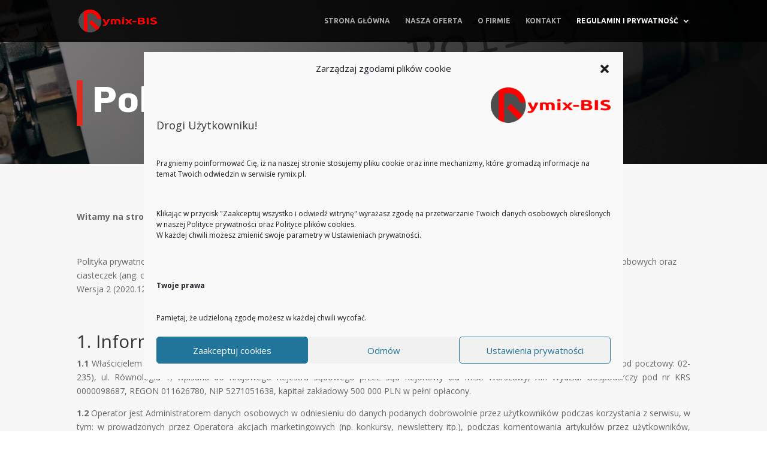

--- FILE ---
content_type: text/css
request_url: https://rymix.pl/wp-content/et-cache/361/et-core-unified-tb-1863-deferred-361.min.css?ver=1764956568
body_size: 99
content:
.et_pb_section_1_tb_footer{min-height:20px}.et_pb_section_1_tb_footer.et_pb_section{padding-top:3px;padding-bottom:0px;background-color:#000000!important}.et_pb_row_1_tb_footer.et_pb_row{padding-top:25px!important;padding-bottom:0px!important;padding-top:25px;padding-bottom:0px}.et_pb_row_1_tb_footer,body #page-container .et-db #et-boc .et-l .et_pb_row_1_tb_footer.et_pb_row,body.et_pb_pagebuilder_layout.single #page-container #et-boc .et-l .et_pb_row_1_tb_footer.et_pb_row,body.et_pb_pagebuilder_layout.single.et_full_width_page #page-container #et-boc .et-l .et_pb_row_1_tb_footer.et_pb_row{max-width:1280px}.et_pb_text_4_tb_footer.et_pb_text{color:#D6D6D6!important}.et_pb_text_4_tb_footer{line-height:1em;font-size:9px;letter-spacing:2px;line-height:1em;margin-top:-30px!important}